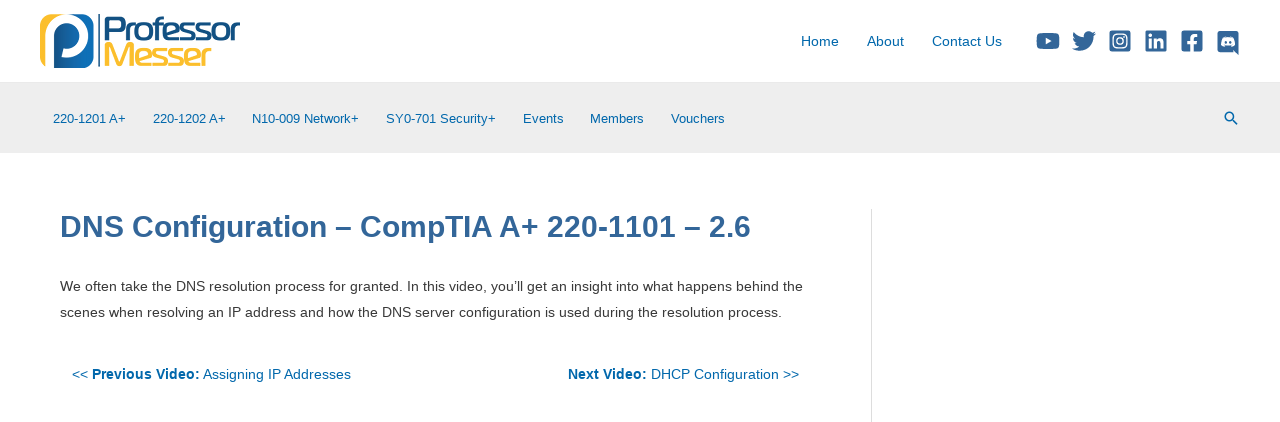

--- FILE ---
content_type: text/html; charset=utf-8
request_url: https://www.google.com/recaptcha/api2/aframe
body_size: 183
content:
<!DOCTYPE HTML><html><head><meta http-equiv="content-type" content="text/html; charset=UTF-8"></head><body><script nonce="5lVnpL0R-v8T_t_NzCeU0w">/** Anti-fraud and anti-abuse applications only. See google.com/recaptcha */ try{var clients={'sodar':'https://pagead2.googlesyndication.com/pagead/sodar?'};window.addEventListener("message",function(a){try{if(a.source===window.parent){var b=JSON.parse(a.data);var c=clients[b['id']];if(c){var d=document.createElement('img');d.src=c+b['params']+'&rc='+(localStorage.getItem("rc::a")?sessionStorage.getItem("rc::b"):"");window.document.body.appendChild(d);sessionStorage.setItem("rc::e",parseInt(sessionStorage.getItem("rc::e")||0)+1);localStorage.setItem("rc::h",'1767509646702');}}}catch(b){}});window.parent.postMessage("_grecaptcha_ready", "*");}catch(b){}</script></body></html>